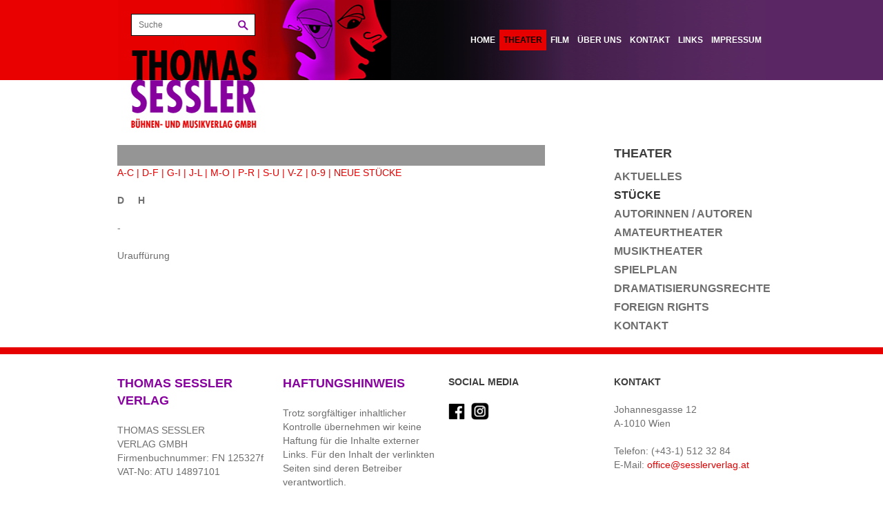

--- FILE ---
content_type: text/html; charset=utf-8
request_url: https://sesslerverlag.at/theater/stuecke/stuecke-a-z/stuecke/antiquitaeten-oder-snobs-und-compagnie/?fl=160&cHash=d14be54c32762b45ecea6903799604c4
body_size: 3025
content:
<!DOCTYPE html>
<html lang="de">
<head>

<meta charset="utf-8">
<!-- 
	Koerbler. – Digital erfolgreich
	        
	        ===

	This website is powered by TYPO3 - inspiring people to share!
	TYPO3 is a free open source Content Management Framework initially created by Kasper Skaarhoj and licensed under GNU/GPL.
	TYPO3 is copyright 1998-2015 of Kasper Skaarhoj. Extensions are copyright of their respective owners.
	Information and contribution at http://typo3.org/
-->

<base href="https://sesslerverlag.at/">
<link rel="shortcut icon" href="https://sesslerverlag.at/" type="directory">
<link rel="icon" href="https://sesslerverlag.at/" type="directory">
<title>Thomas Sessler Verlag: STÜCKE A-Z</title>
<meta name="generator" content="TYPO3 4.5 CMS">
<meta name="description" content="Hier finden Sie Informationen zu den Stücken von A-Z. Klicken Sie sich durch unser Verzeichnis.">
<meta name="author" content="Thomas Sessler Verlag">
<meta name="robots" content="index, follow">
<meta name="revisit" content="7">
<meta name="copyright" content="Koerbler. – Digital erfolgreich">

<link rel="stylesheet" type="text/css" href="typo3temp/stylesheet_4b1c8121f7.css?1658819754" media="all">



<script src="typo3temp/javascript_b9328db19d.js?1658819754" type="text/javascript"></script>


<meta name="viewport" content="width=device-width, minimum-scale=1.0, maximum-scale=1.0">    <meta http-equiv="X-UA-Compatible" content="IE=edge, chrome=1">
    <link href="fileadmin/default/template/css/bootstrap.min.css" rel="stylesheet">
    <link href="fileadmin/default/template/css/magnific-popup.min.css" rel="stylesheet">
    <link href="http://fonts.googleapis.com/css?family=Open+Sans:400italic,700italic,400,700" rel="stylesheet">
    <link href="fileadmin/default/template/css/style.min.css" rel="stylesheet">
    <link href="fileadmin/default/template/img/favicon.ico" rel="icon" type="image/x-icon">
    <!--[if lt IE 9]>
      <script src="http://html5shiv.googlecode.com/svn/trunk/html5.js"></script>
    <![endif]-->
    <script src="fileadmin/default/template/js/jquery-1.11.1.min.js"></script>
    <script src="fileadmin/default/template/js/jquery.magnific-popup.min.js"></script>
    <script src="fileadmin/default/template/js/jquery.carouFredSel-6.2.1-packed.js"></script>
    <script src="fileadmin/default/template/js/jquery.touchSwipe.min.js"></script>
    <script src="fileadmin/default/template/js/script.min.js"></script>
  
  <style>.koerbler {display:none !important;}
  </style>

  <script type="text/javascript">
  $(document).ready(function() {
var footer_text = '<h3 class="csc-firstHeader">Haftungshinweis</h3></div><p>Trotz sorgfältiger inhaltlicher Kontrolle übernehmen wir keine Haftung für die Inhalte externer Links. Für den Inhalt der verlinkten Seiten sind deren Betreiber verantwortlich.</p></div>';
  $('#footer-two').append(footer_text);
  });
</script>  


</head>
<body id="forcemobile160">

<a href="theater/stuecke/stuecke-a-z/stuecke/antiquitaeten-oder-snobs-und-compagnie/?fl=1&amp;cHash=d14be54c32762b45ecea6903799604c4" class="desktop-view">Zur Desktop-Ansicht</a><a href="theater/stuecke/stuecke-a-z/stuecke/antiquitaeten-oder-snobs-und-compagnie/?fl=0&amp;cHash=d14be54c32762b45ecea6903799604c4" class="mobile-view">Zur Mobile-Ansicht</a>
		<header class="header" role="banner">
			<div class="wrapper clearfix"><!--###wrapper clearfix### begin -->
				<section class="logo float-left"><!--###logo float-left### begin -->
					<div class="search"><!--###search### begin -->
						<form action="suche/" method="post">
							<input type="text" name="tx_indexedsearch[sword]" placeholder="Suche">
							<button type="submit" class="float-left">Suchen</button>
							<input type="hidden" name="tx_indexedsearch[sections]" value="0">
							<input name="tx_indexedsearch[submit_button]" value="Suchen" type="hidden">
						</form>
					<!--###search### end --></div>
					<h1><a href="/" title="Thomas Sessler Verlag">Thomas Sessler Verlag</a></h1>
				<!--###logo float-left### end --></section>
				<nav id="main-nav" class="main-nav float-right visible-desktop" role="navigation"><ul class="clearfix"><li><a href="home/?fl=160"  >Home</a></li><li><a href="theater/?fl=160"  class="active">Theater</a></li><li><a href="film/?fl=160"  >Film</a></li><li><a href="ueber-uns/?fl=160"  >Über uns</a></li><li><a href="kontakt/?fl=160"  >Kontakt</a></li><li><a href="links/?fl=160"  >Links</a></li><li class="last"><a href="impressum/?fl=160"  >Impressum</a></li></ul></nav>
				<nav id="mobile-nav" class="mobile-nav float-right hidden-desktop" role="navigation"><button class="mobile-nav-toggle">Menü</button><ul><li><a href="home/?fl=160"  >Home</a></li><li class="has-sub"><a href="theater/?fl=160"  class="active">Theater</a><ul><li><a href="theater/aktuelles/?fl=160"  >Aktuelles</a></li><li><a href="theater/stuecke/?fl=160"  class="active">Stücke</a></li><li><a href="theater/autoren/?fl=160"  >Autorinnen / Autoren</a></li><li><a href="theater/amateurtheater/?fl=160"  >Amateurtheater</a></li><li><a href="theater/musiktheater/?fl=160"  >Musiktheater</a></li><li><a href="theater/spielplan/?fl=160"  >Spielplan</a></li><li><a href="theater/dramatisierungsrechte/?fl=160"  >Dramatisierungsrechte</a></li><li><a href="theater/foreign-rights/?fl=160"  >Foreign Rights</a></li><li class="last"><a href="theater/kontakt/?fl=160"  >Kontakt</a></li></ul></li><li class="has-sub"><a href="film/?fl=160"  >Film</a><ul><li><a href="film/filmstoffe/?fl=160"  >Filmstoffe</a></li><li class="last"><a href="film/kontakt/?fl=160"  >Kontakt</a></li></ul></li><li><a href="ueber-uns/?fl=160"  >Über uns</a></li><li class="has-sub"><a href="kontakt/?fl=160"  >Kontakt</a><ul><li class="last"><a href="kontakt/anfahrt/?fl=160"  >Anfahrt</a></li></ul></li><li><a href="links/?fl=160"  >Links</a></li><li class="last"><a href="impressum/?fl=160"  >Impressum</a></li></ul></nav>
			<!--###wrapper clearfix### end --></div>
		</header>
		<main class="content sub" role="main">
			<!--TYPO3SEARCH_begin-->
			<div class="wrapper container-fluid"><!--###wrapper container-fluid### begin -->
				<div class="row-fluid"><!--###row-fluid### begin -->
					<section class="sub-content span8"><!--###sub-content span8### begin -->
						<div id="page-title" class="page-title"></div>
						<div id="inner-sub-content" class="inner-sub-content"><div id="c462" class="csc-default" ><script>
$(document).ready(function() {
   $('#c314 > a:last-child').hide();
});
</script></div><div id="c460" class="csc-default" >
           <div class="stuecke-menue"><a href="/theater/stuecke/stuecke-a-z/?tx_sesslerautorenverwaltung_pi2[stuecke_auswahl]=1">A-C |</a> <a href="/theater/stuecke/stuecke-a-z/?tx_sesslerautorenverwaltung_pi2[stuecke_auswahl]=2">D-F |</a> <a href="/theater/stuecke/stuecke-a-z/?tx_sesslerautorenverwaltung_pi2[stuecke_auswahl]=3">G-I |</a> <a href="/theater/stuecke/stuecke-a-z/?tx_sesslerautorenverwaltung_pi2[stuecke_auswahl]=4">J-L |</a> <a href="/theater/stuecke/stuecke-a-z/?tx_sesslerautorenverwaltung_pi2[stuecke_auswahl]=5">M-O |</a> <a href="/theater/stuecke/stuecke-a-z/?tx_sesslerautorenverwaltung_pi2[stuecke_auswahl]=6">P-R |</a> <a href="/theater/stuecke/stuecke-a-z/?tx_sesslerautorenverwaltung_pi2[stuecke_auswahl]=7">S-U |</a> <a href="/theater/stuecke/stuecke-a-z/?tx_sesslerautorenverwaltung_pi2[stuecke_auswahl]=8">V-Z |</a> <a href="/theater/stuecke/stuecke-a-z/?tx_sesslerautorenverwaltung_pi2[stuecke_auswahl]=9">0-9 |</a> <a href="/theater/aktuelles-neue-stuecke/"> NEUE STÜCKE </a> 
           </div> 
           </div><div id="c459" class="csc-default" >
		  <p class="stuecke-autor"></p>
		  <h2></h2>
		  <p class="stuecke-untertitel"></p>
          <p></p>
		  <p class="stuecke-damen-herren"> <b>D</b> &nbsp;&nbsp;&nbsp; <b>H</b> </p>
          <p>  - </p>
          <p></p>          
          <p>Urauff&uuml;rung</p>
          <p></p>
          <p></p>          
          <p></p>          
          <p></p>          
          <p></p>          
          <p></p>                              
          <p></p>          
          <p></p>          
          <p></p> 
          <ul id="ul-autoren-detail">
		   
         </ul>         
          </div></div>
					<!--###sub-content span8### end --></section>
					<section class="sidebar span3 offset1 hidden-phone"><!--###sidebar span3 offset1 hidden-phone### begin -->
						<nav id="sub-nav" class="sub-nav" role="navigation"><h3><a href="theater/?fl=160" onfocus="blurLink(this);"  >Theater</a></h3><ul><li><a href="theater/aktuelles/?fl=160"  >Aktuelles</a></li><li><a href="theater/stuecke/?fl=160"  class="active">Stücke</a></li><li><a href="theater/autoren/?fl=160"  >Autorinnen / Autoren</a></li><li><a href="theater/amateurtheater/?fl=160"  >Amateurtheater</a></li><li><a href="theater/musiktheater/?fl=160"  >Musiktheater</a></li><li><a href="theater/spielplan/?fl=160"  >Spielplan</a></li><li><a href="theater/dramatisierungsrechte/?fl=160"  >Dramatisierungsrechte</a></li><li><a href="theater/foreign-rights/?fl=160"  >Foreign Rights</a></li><li class="last"><a href="theater/kontakt/?fl=160"  >Kontakt</a></li></ul></nav>
					<!--###sidebar span3 offset1 hidden-phone### end --></section>
				<!--###row-fluid### end --></div>
			<!--###wrapper container-fluid### end --></div>
			<!--TYPO3SEARCH_end-->
		</main>
		<footer class="footer" role="contentinfo">
			<section class="footer-top wrapper container-fluid"><!--###footer-top wrapper container-fluid### begin -->
				<div class="row-fluid"><!--###row-fluid### begin -->
					<div id="footer-one" class="footer-col span3"><div id="c256" class="csc-default" ><div class="csc-header csc-header-n1"><h3 class="csc-firstHeader">Thomas Sessler Verlag</h3></div><p>THOMAS SESSLER<br />VERLAG GMBH<br />Firmenbuchnummer: FN 125327f<br />VAT-No: ATU 14897101</p></div></div>
					<div id="footer-two" class="footer-col span3"></div>
					<div id="footer-three" class="footer-col social-nav span3"><div id="c258" class="csc-default" ><div class="csc-header csc-header-n1"><h5 class="csc-firstHeader">Social Media</h5></div><ul></ul><p> <a href="https://www.facebook.com/sesslerverlag/" title="Öffnet externen Link in neuem Fenster" class="external-link-new-window" ><img height="25" width="25" src="uploads/RTEmagicC_facebook_02.png.png" alt="" /></a>&nbsp; <a href="https://www.instagram.com/thomassesslerverlag/" title="Öffnet externen Link in neuem Fenster" class="external-link-new-window" ><img height="26" width="27" src="uploads/RTEmagicC_instagram-_01.png.png" alt="" /></a></p></div></div>
					<div id="footer-four" class="footer-col span3"><div id="c259" class="csc-default" ><div class="csc-header csc-header-n1"><h5 class="csc-firstHeader">Kontakt</h5></div><p>Johannesgasse 12<br />A-1010 Wien</p>
<p>Telefon: (+43-1) 512 32 84<br />E-Mail: <a href="javascript:linkTo_UnCryptMailto('jxfiql7lccfzbXpbppibosboixd+xq');" title="Öffnet ein Fenster zum Versenden der E-Mail" class="mail" >office@<span style="display:none;">remove-this.</span>sesslerverlag.at</a></p></div></div>
				<!--###row-fluid### end --></div>
			<!--###footer-top wrapper container-fluid### end --></section>
			<div class="footer-bottom"><!--###footer-bottom### begin -->
				<div class="wrapper clearfix"><!--###wrapper clearfix### begin -->
					<div class="footer-left float-left clearfix"><!--###footer-left float-left clearfix### begin -->
						<section id="copyright" class="copyright float-left"><p><strong>Thomas Sessler Verlag GmbH</strong> &copy;&#32;2026</p></section>
						<section id="footer-nav" class="footer-nav float-left"><ul><li><a href="agbs/?fl=160"  >AGBs</a></li><li><a href="impressum/?fl=160"  >Impressum</a></li><li><a href="sitemap/?fl=160"  >Sitemap</a></li><li class="last"><a href="datenschutz/?fl=160"  >Datenschutz</a></li></ul></section>
					<!--###footer-left float-left clearfix### end --></div>
					<section class="koerbler float-right"><!--###koerbler float-right### begin -->
						<p><a href="http://www.koerbler.com" target="_blank" title="Koerbler. – Digital erfolgreich">Koerbler. – Digital erfolgreich</a></p>
					<!--###koerbler float-right### end --></section>
				<!--###wrapper clearfix### end --></div>
			<!--###footer-bottom### end --></div>
		</footer>




</body>
</html>

--- FILE ---
content_type: application/javascript
request_url: https://sesslerverlag.at/fileadmin/default/template/js/script.min.js
body_size: 855
content:
Array.prototype.max=function(){return Math.max.apply(null,this)};function generateNewsRows(){var count=0;var numberOfElements=$(".start-news .news-list-item").length;var finalOutput="";$(".start-news .news-list-item").each(function(){count++;var html=$(this).clone().wrap("<p>").parent().html();var output="";if(count==1){output+='<div class="row-fluid">'+html}else{output+=html}if(count==numberOfElements){output+="</div>"}else if(count%4===0){output+='</div><div class="row-fluid">'}finalOutput+=output});$(".start-news .news-list-item").slice(1).remove();$(".start-news .news-list-item").first().replaceWith(finalOutput)}function calculateNewsHeight(){$(".start-news .news-list-item .news-list-text").css("height","auto");if($(window).width()>767){var heights=[];$(".start-news .news-list-item .news-list-text").each(function(){heights.push($(this).height())});$(".start-news .news-list-item .news-list-text").each(function(){$(this).height(heights.max()+$(this).find(".news-list-date").outerHeight())})}}function createSlider(callback){var slides=[];$("#slider-temp .csc-default").each(function(){var bg=$(this).find(".csc-textpic-imagewrap").find("img").attr("src");var caption=$(this).find(".csc-textpic-text").html();var slide='<div class="slide" style="background-image: url('+bg+');"><div class="slide-inner wrapper"><div class="slide-text">'+caption+"</div></div></div>";slides.push(slide)});$("#slider-temp").remove();$(".slider .slider-inner").empty();$.each(slides,function(){$(".slider .slider-inner").append(this)});callback()}var activateSlider=function activateSlider(){$(".slider .slider-inner").carouFredSel({responsive:true,items:{visible:{min:1,max:1},height:"436"},width:"100%",height:"variable",scroll:{items:1,easing:"swing",duration:1e3,timeoutDuration:3e3,pauseOnHover:true},auto:{play:true},prev:{button:function(){return $(this).closest(".slider").find(".slider-nav > .slider-prev")}},next:{button:function(){return $(this).closest(".slider").find(".slider-nav > .slider-next")}},swipe:{onTouch:true}})};$(document).ready(function(){$(".mobile-nav > .mobile-nav-toggle").click(function(e){$(this).next().toggle();e.preventDefault()});$(".mobile-nav > ul > li > a").click(function(e){if($(this).next().length>0){if(!$(this).hasClass("current")){$(".mobile-nav > ul > li > ul").slideUp(300);$(this).next().slideToggle(300);$(".mobile-nav > ul > li > a").removeClass("current");$(this).addClass("current");e.preventDefault()}}});createSlider(activateSlider);generateNewsRows();$("a[rel=lightbox]").magnificPopup({type:"image",gallery:{enabled:true}});$("table").each(function(){$(this).wrap('<div class="table-wrap"></div>')})});$(window).load(function(){calculateNewsHeight();$(window).resize(calculateNewsHeight)});